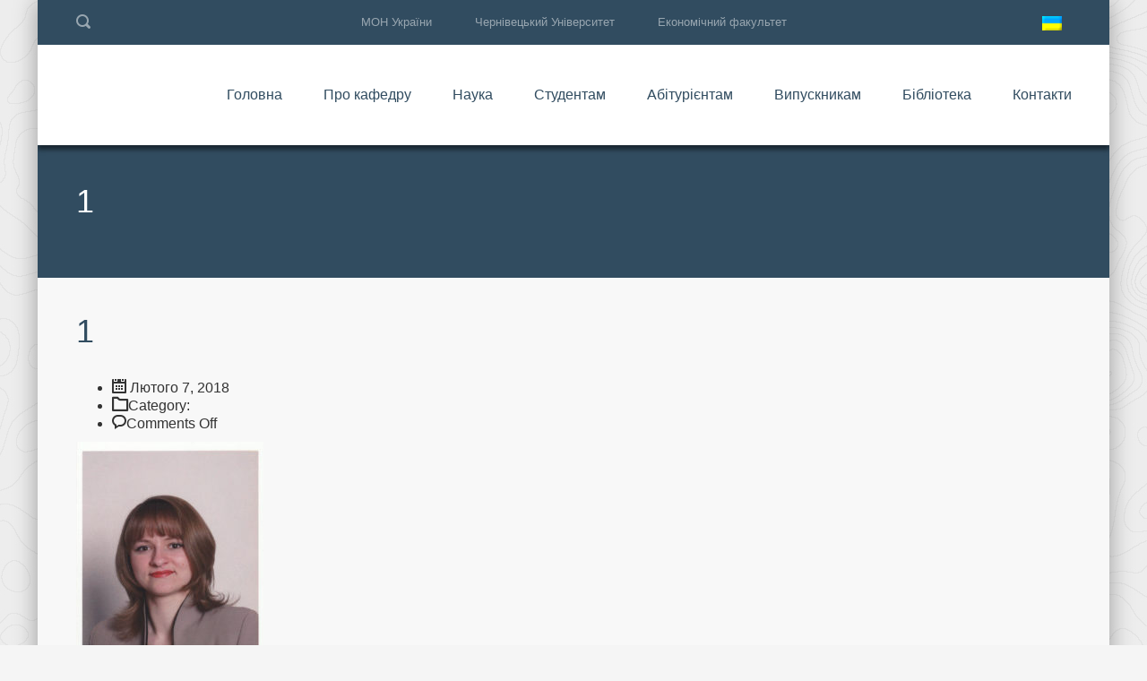

--- FILE ---
content_type: text/html; charset=UTF-8
request_url: https://emm.cv.ua/teachers/yaroshenko-olena-ivanivna/1-32/
body_size: 8653
content:
<!DOCTYPE html>
<html lang="uk-UA" class="no-js">
<head>
	<meta charset="UTF-8">
	<meta http-equiv="X-UA-Compatible" content="IE=edge">
	<meta name="viewport" content="width=device-width, initial-scale=1, user-scalable=0">
	<link rel="profile" href="http://gmpg.org/xfn/11">
	<link rel="pingback" href="https://emm.cv.ua/xmlrpc.php">
	<!-- Global site tag (gtag.js) - Google Analytics -->
<script async src="https://www.googletagmanager.com/gtag/js?id=UA-129892207-1"></script>
<script>
  window.dataLayer = window.dataLayer || [];
  function gtag(){dataLayer.push(arguments);}
  gtag('js', new Date());

  gtag('config', 'UA-129892207-1');
</script>
	

	<title>1</title>
<link rel="alternate" hreflang="uk" href="https://emm.cv.ua/teachers/yaroshenko-olena-ivanivna/1-32/" />
<link rel="alternate" hreflang="en" href="https://emm.cv.ua/en/1-32-2/" />
<link rel='dns-prefetch' href='//fonts.googleapis.com' />
<link rel='dns-prefetch' href='//s.w.org' />
<link rel="alternate" type="application/rss+xml" title=" &raquo; Feed" href="https://emm.cv.ua/feed/" />
<link rel="alternate" type="application/rss+xml" title=" &raquo; Comments Feed" href="https://emm.cv.ua/comments/feed/" />
		<script type="text/javascript">
			window._wpemojiSettings = {"baseUrl":"https:\/\/s.w.org\/images\/core\/emoji\/2.3\/72x72\/","ext":".png","svgUrl":"https:\/\/s.w.org\/images\/core\/emoji\/2.3\/svg\/","svgExt":".svg","source":{"concatemoji":"https:\/\/emm.cv.ua\/wp-includes\/js\/wp-emoji-release.min.js?ver=4.8.25"}};
			!function(t,a,e){var r,i,n,o=a.createElement("canvas"),l=o.getContext&&o.getContext("2d");function c(t){var e=a.createElement("script");e.src=t,e.defer=e.type="text/javascript",a.getElementsByTagName("head")[0].appendChild(e)}for(n=Array("flag","emoji4"),e.supports={everything:!0,everythingExceptFlag:!0},i=0;i<n.length;i++)e.supports[n[i]]=function(t){var e,a=String.fromCharCode;if(!l||!l.fillText)return!1;switch(l.clearRect(0,0,o.width,o.height),l.textBaseline="top",l.font="600 32px Arial",t){case"flag":return(l.fillText(a(55356,56826,55356,56819),0,0),e=o.toDataURL(),l.clearRect(0,0,o.width,o.height),l.fillText(a(55356,56826,8203,55356,56819),0,0),e===o.toDataURL())?!1:(l.clearRect(0,0,o.width,o.height),l.fillText(a(55356,57332,56128,56423,56128,56418,56128,56421,56128,56430,56128,56423,56128,56447),0,0),e=o.toDataURL(),l.clearRect(0,0,o.width,o.height),l.fillText(a(55356,57332,8203,56128,56423,8203,56128,56418,8203,56128,56421,8203,56128,56430,8203,56128,56423,8203,56128,56447),0,0),e!==o.toDataURL());case"emoji4":return l.fillText(a(55358,56794,8205,9794,65039),0,0),e=o.toDataURL(),l.clearRect(0,0,o.width,o.height),l.fillText(a(55358,56794,8203,9794,65039),0,0),e!==o.toDataURL()}return!1}(n[i]),e.supports.everything=e.supports.everything&&e.supports[n[i]],"flag"!==n[i]&&(e.supports.everythingExceptFlag=e.supports.everythingExceptFlag&&e.supports[n[i]]);e.supports.everythingExceptFlag=e.supports.everythingExceptFlag&&!e.supports.flag,e.DOMReady=!1,e.readyCallback=function(){e.DOMReady=!0},e.supports.everything||(r=function(){e.readyCallback()},a.addEventListener?(a.addEventListener("DOMContentLoaded",r,!1),t.addEventListener("load",r,!1)):(t.attachEvent("onload",r),a.attachEvent("onreadystatechange",function(){"complete"===a.readyState&&e.readyCallback()})),(r=e.source||{}).concatemoji?c(r.concatemoji):r.wpemoji&&r.twemoji&&(c(r.twemoji),c(r.wpemoji)))}(window,document,window._wpemojiSettings);
		</script>
		<style type="text/css">
img.wp-smiley,
img.emoji {
	display: inline !important;
	border: none !important;
	box-shadow: none !important;
	height: 1em !important;
	width: 1em !important;
	margin: 0 .07em !important;
	vertical-align: -0.1em !important;
	background: none !important;
	padding: 0 !important;
}
</style>
<link rel='stylesheet' id='beeteam_google_fonts-css'  href='//fonts.googleapis.com/css?family=Dosis%3A400%2C500%2C600%2C700%7CRoboto%3A400%2C700%2C900&#038;ver=3.0.0' type='text/css' media='all' />
<link rel='stylesheet' id='beeteam_front_fontawsome_css-css'  href='https://emm.cv.ua/wp-content/plugins/ultimate-layouts-vc/assets/front-end/fontawesome/css/font-awesome.min.css?ver=3.0.0' type='text/css' media='all' />
<link rel='stylesheet' id='beeteam_front_animate_css-css'  href='https://emm.cv.ua/wp-content/plugins/ultimate-layouts-vc/assets/front-end/animate.css?ver=3.0.0' type='text/css' media='all' />
<link rel='stylesheet' id='beeteam_front_slick_css-css'  href='https://emm.cv.ua/wp-content/plugins/ultimate-layouts-vc/assets/front-end/slick/slick.css?ver=3.0.0' type='text/css' media='all' />
<link rel='stylesheet' id='beeteam_front_loadawsome_css-css'  href='https://emm.cv.ua/wp-content/plugins/ultimate-layouts-vc/assets/front-end/loaders.css?ver=3.0.0' type='text/css' media='all' />
<link rel='stylesheet' id='beeteam_front_priority_css-css'  href='https://emm.cv.ua/wp-content/plugins/ultimate-layouts-vc/assets/front-end/priority-navigation/priority-nav-core.css?ver=3.0.0' type='text/css' media='all' />
<link rel='stylesheet' id='beeteam_front_hover_css-css'  href='https://emm.cv.ua/wp-content/plugins/ultimate-layouts-vc/assets/front-end/hover-css/hover.css?ver=3.0.0' type='text/css' media='all' />
<link rel='stylesheet' id='beeteam_front_pagination_css-css'  href='https://emm.cv.ua/wp-content/plugins/ultimate-layouts-vc/assets/front-end/pagination/pagination.css?ver=3.0.0' type='text/css' media='all' />
<link rel='stylesheet' id='beeteam_front_malihu_css-css'  href='https://emm.cv.ua/wp-content/plugins/ultimate-layouts-vc/assets/front-end/malihuscroll/jquery.mCustomScrollbar.min.css?ver=3.0.0' type='text/css' media='all' />
<link rel='stylesheet' id='contact-form-7-css'  href='https://emm.cv.ua/wp-content/plugins/contact-form-7/includes/css/styles.css?ver=4.9' type='text/css' media='all' />
<link rel='stylesheet' id='dedo-css-css'  href='https://emm.cv.ua/wp-content/plugins/delightful-downloads/assets/css/delightful-downloads.min.css?ver=1.6.6' type='text/css' media='all' />
<link rel='stylesheet' id='sb_instagram_styles-css'  href='https://emm.cv.ua/wp-content/plugins/instagram-feed/css/sb-instagram.min.css?ver=1.5' type='text/css' media='all' />
<link rel='stylesheet' id='rs-plugin-settings-css'  href='https://emm.cv.ua/wp-content/plugins/revslider/public/assets/css/settings.css?ver=5.4.1' type='text/css' media='all' />
<style id='rs-plugin-settings-inline-css' type='text/css'>
#rs-demo-id {}
</style>
<link rel='stylesheet' id='stm-fonts-css'  href='https://fonts.googleapis.com/css?family=Lato%3A400%2C100%2C100italic%2C300%2C300italic%2C400italic%2C700%2C700italic%2C900%2C900italic&#038;subset=latin%2Clatin-ext' type='text/css' media='all' />
<link rel='stylesheet' id='bootstrap-css'  href='https://emm.cv.ua/wp-content/themes/smarty/assets/css/bootstrap.min.css?ver=1768813034' type='text/css' media='all' />
<link rel='stylesheet' id='font-awesome-css'  href='https://emm.cv.ua/wp-content/themes/smarty/assets/fonts/font-awesome/css/font-awesome.min.css?ver=1768813034' type='text/css' media='all' />
<link rel='stylesheet' id='stm-icon-css'  href='https://emm.cv.ua/wp-content/themes/smarty/assets/fonts/stm-icon/style.css?ver=1768813034' type='text/css' media='all' />
<link rel='stylesheet' id='stm-select2-css'  href='https://emm.cv.ua/wp-content/themes/smarty/assets/js/vendor/select2/css/select2.min.css?ver=1768813034' type='text/css' media='all' />
<link rel='stylesheet' id='stm-skin-orange-css'  href='https://emm.cv.ua/wp-content/themes/smarty/assets/css/university/skin-orange.css?ver=1768813034' type='text/css' media='all' />
<link rel='stylesheet' id='stm-style-css'  href='https://emm.cv.ua/wp-content/themes/smarty/style.css?ver=1768813034' type='text/css' media='all' />
<link rel='stylesheet' id='ul_bete_front_css-css'  href='https://emm.cv.ua/wp-content/plugins/ultimate-layouts-vc/assets/front-end/core.css?ver=3.0.0' type='text/css' media='all' />
<script type='text/javascript' src='https://emm.cv.ua/wp-content/plugins/ultimate-layouts-vc/assets/front-end/lazysizes.js?ver=3.0.0'></script>
<script type='text/javascript' src='https://emm.cv.ua/wp-includes/js/jquery/jquery.js?ver=1.12.4'></script>
<script type='text/javascript' src='https://emm.cv.ua/wp-includes/js/jquery/jquery-migrate.min.js?ver=1.4.1'></script>
<script type='text/javascript' src='https://emm.cv.ua/wp-content/plugins/revslider/public/assets/js/jquery.themepunch.tools.min.js?ver=5.4.1'></script>
<script type='text/javascript' src='https://emm.cv.ua/wp-content/plugins/revslider/public/assets/js/jquery.themepunch.revolution.min.js?ver=5.4.1'></script>
<link rel='https://api.w.org/' href='https://emm.cv.ua/wp-json/' />
<link rel="EditURI" type="application/rsd+xml" title="RSD" href="https://emm.cv.ua/xmlrpc.php?rsd" />
<link rel="wlwmanifest" type="application/wlwmanifest+xml" href="https://emm.cv.ua/wp-includes/wlwmanifest.xml" /> 
<meta name="generator" content="WordPress 4.8.25" />
<link rel='shortlink' href='https://emm.cv.ua/?p=4271' />
<link rel="alternate" type="application/json+oembed" href="https://emm.cv.ua/wp-json/oembed/1.0/embed?url=https%3A%2F%2Femm.cv.ua%2Fteachers%2Fyaroshenko-olena-ivanivna%2F1-32%2F" />
<link rel="alternate" type="text/xml+oembed" href="https://emm.cv.ua/wp-json/oembed/1.0/embed?url=https%3A%2F%2Femm.cv.ua%2Fteachers%2Fyaroshenko-olena-ivanivna%2F1-32%2F&#038;format=xml" />
<meta name="generator" content="WPML ver:4.0.6 stt:1,55;" />
<!-- start Simple Custom CSS and JS -->
<style type="text/css">
.post_view_small_grid
{
overflow:auto;
}

</style>
<!-- end Simple Custom CSS and JS -->
<!-- start Simple Custom CSS and JS -->
<style type="text/css">
.stm_small_grid_three .post-categories
{
display:none;
}
.stm_small_grid_one .post-categories a {
  display:none;
}
.post_view_grid .post-categories {
 display:none;
} 
.post_view_grid .entry-meta {
  text-align:center;
}
.post_view_grid .entry-title{
 text-align:center;
}
.post_view_list .post-categories {
  display:none;
}</style>
<!-- end Simple Custom CSS and JS -->


<!-- Plugin: Open external links a new window. Plugin by Kristian Risager Larsen, http://kristianrisagerlarsen.dk . Download it at http://wordpress.org/extend/plugins/open-external-links-in-a-new-window/ -->
<script type="text/javascript">//<![CDATA[
	function external_links_in_new_windows_loop() {
		if (!document.links) {
			document.links = document.getElementsByTagName('a');
		}
		var change_link = false;
		var force = '';
		var ignore = 'https://www.youtube.com/';

		for (var t=0; t<document.links.length; t++) {
			var all_links = document.links[t];
			change_link = false;
			
			if(document.links[t].hasAttribute('onClick') == false) {
				// forced if the address starts with http (or also https), but does not link to the current domain
				if(all_links.href.search(/^http/) != -1 && all_links.href.search('emm.cv.ua') == -1) {
					// alert('Changeda '+all_links.href);
					change_link = true;
				}
					
				if(force != '' && all_links.href.search(force) != -1) {
					// forced
					// alert('force '+all_links.href);
					change_link = true;
				}
				
				if(ignore != '' && all_links.href.search(ignore) != -1) {
					// alert('ignore '+all_links.href);
					// ignored
					change_link = false;
				}

				if(change_link == true) {
					// alert('Changed '+all_links.href);
					document.links[t].setAttribute('onClick', 'javascript:window.open(\''+all_links.href+'\'); return false;');
					document.links[t].removeAttribute('target');
				}
			}
		}
	}
	
	// Load
	function external_links_in_new_windows_load(func)
	{	
		var oldonload = window.onload;
		if (typeof window.onload != 'function'){
			window.onload = func;
		} else {
			window.onload = function(){
				oldonload();
				func();
			}
		}
	}

	external_links_in_new_windows_load(external_links_in_new_windows_loop);
	//]]></script>

<script type="text/javascript">window.wp_data = {"ajax_url":"https:\/\/emm.cv.ua\/wp-admin\/admin-ajax.php","is_mobile":false};</script><meta name="generator" content="Powered by Visual Composer - drag and drop page builder for WordPress."/>
<!--[if lte IE 9]><link rel="stylesheet" type="text/css" href="https://emm.cv.ua/wp-content/plugins/js_composer/assets/css/vc_lte_ie9.min.css" media="screen"><![endif]--><meta name="generator" content="Powered by Slider Revolution 5.4.1 - responsive, Mobile-Friendly Slider Plugin for WordPress with comfortable drag and drop interface." />
<link rel="icon" href="https://emm.cv.ua/wp-content/uploads/2018/11/cropped-emm-2-32x32.jpg" sizes="32x32" />
<link rel="icon" href="https://emm.cv.ua/wp-content/uploads/2018/11/cropped-emm-2-192x192.jpg" sizes="192x192" />
<link rel="apple-touch-icon-precomposed" href="https://emm.cv.ua/wp-content/uploads/2018/11/cropped-emm-2-180x180.jpg" />
<meta name="msapplication-TileImage" content="https://emm.cv.ua/wp-content/uploads/2018/11/cropped-emm-2-270x270.jpg" />
<style type="text/css" title="dynamic-css" class="options-output">h3,.h3{font-size:1px;}</style>
<noscript><style type="text/css"> .wpb_animate_when_almost_visible { opacity: 1; }</style></noscript></head>
<body class="attachment attachment-template-default single single-attachment postid-4271 attachmentid-4271 attachment-jpeg site-layout_boxed site-bg_pattern_1 wpb-js-composer js-comp-ver-5.1 vc_responsive">
<div id="wrapper">

	

<div class="header-holder header-holder_view-style_1 ">

    

<div class="top-bar top-bar_view-style_1">
	<div class="container">
		<div class="top-bar__content">
			                <div class="top-bar__search">
                    <form role="search" method="get" id="searchform" class="stm-search-form" action="https://emm.cv.ua/" role="search">
    <input class="stm-search-form__field" type="search" value="" name="s" id="s" placeholder="Search..." required/>
    <button type="submit" class="stm-search-form__submit"><span class="stm-icon stm-icon-search"></span><span class="stm-search-form__submit-text">Search</span></button>
    </form>                </div>
			
                            <div class="top-bar__language">
                    
        <div id="top-bar-language" class="wpml-switcher-flag wpml-switcher_type_top-bar">
            <div class="wpml-switcher__languages">
                                                <span class="wpml-switcher__active"><img src="https://emm.cv.ua/wp-content/plugins/sitepress-multilingual-cms/res/flags/uk.png" class="iclflag" width="22" height="16" /> <i class="fa fa-angle-down" aria-hidden="true"></i></span>
                <ul class="wpml-switcher__list">
                                                                            
                                                                                                                    <li>
                                <a href="https://emm.cv.ua/en/1-32-2/">
                                    <span class="top-bar-language-table">
                                        <span class="top-bar-language-td"><img src="https://emm.cv.ua/wp-content/plugins/sitepress-multilingual-cms/res/flags/en.png" width="22" height="16" /></span>
                                        <span class="top-bar-language-td">English</span>
                                    </span>
                                </a>
                            </li>
                                                            </ul>
            </div>
        </div>

    
                </div>
            
            <div class="top-bar__nav stm-nav"><ul id="topbar-nav-menu" class="top-bar__nav-menu stm-nav__menu"><li id="menu-item-5" class="menu-item menu-item-type-custom menu-item-object-custom menu-item-5"><a href="http://mon.gov.ua/">МОН України</a></li>
<li id="menu-item-6" class="menu-item menu-item-type-custom menu-item-object-custom menu-item-6"><a href="http://chnu.edu.ua/">Чернівецький Університет</a></li>
<li id="menu-item-7" class="menu-item menu-item-type-custom menu-item-object-custom menu-item-7"><a href="http://econom.chnu.edu.ua">Економічний факультет</a></li>
</ul></div>
            		</div><!-- / top-bar__content -->
	</div><!-- / container -->
</div><!-- / top-bar -->
<header id="masthead" class="header header_view-style_1">
    <div class="container">
        <div class="header__content">
            <!-- Logo -->
            <div class="logo-box-white">
                                    <a href="https://emm.cv.ua/" class="logo_type_text" title="">
                        <span class="logo__inner">
                            <span class="logo__title"></span>
                            <span class="logo__description"></span>
                        </span>
                    </a>
                            </div>

            <div class="logo-box-blue">
                                    <a href="https://emm.cv.ua/" class="logo logo_type_text" title="">
                        <span class="logo__inner">
                            <span class="logo__title"></span>
                            <span class="logo__description"></span>
                        </span>
                    </a>
                            </div>

            <div class="stm-nav stm-nav_type_header"><ul id="header-nav-menu" class="stm-nav__menu stm-nav__menu_type_header"><li id="menu-item-2504" class="menu-item menu-item-type-custom menu-item-object-custom menu-item-home menu-item-2504"><a href="http://emm.cv.ua">Головна</a></li>
<li id="menu-item-4470" class="menu-item menu-item-type-custom menu-item-object-custom menu-item-has-children menu-item-4470"><a href="http://emm.cv.ua/history/">Про кафедру</a>
<ul  class="sub-menu">
	<li id="menu-item-2509" class="menu-item menu-item-type-post_type menu-item-object-page menu-item-2509"><a href="https://emm.cv.ua/about/our-teachers/">Колектив кафедри</a></li>
	<li id="menu-item-2332" class="menu-item menu-item-type-post_type menu-item-object-page menu-item-2332"><a href="https://emm.cv.ua/history/">Основні віхи розвитку кафедри</a></li>
	<li id="menu-item-2507" class="menu-item menu-item-type-post_type menu-item-object-page menu-item-2507"><a href="https://emm.cv.ua/fahivets-z-ekonomichnoyi-kibernetiki/">Фахівець з &#8220;Економічної кібернетики&#8221;</a></li>
	<li id="menu-item-2633" class="menu-item menu-item-type-post_type menu-item-object-page menu-item-has-children menu-item-2633"><a href="https://emm.cv.ua/konferentsiyi-2/">Конференції</a>
	<ul  class="sub-menu">
		<li id="menu-item-2636" class="menu-item menu-item-type-post_type menu-item-object-page menu-item-2636"><a href="https://emm.cv.ua/konferentsiyi-2/kafedralni-konferentsiyi/">Кафедральні конференції</a></li>
		<li id="menu-item-2635" class="menu-item menu-item-type-post_type menu-item-object-page menu-item-2635"><a href="https://emm.cv.ua/konferentsiyi-2/mizhnarodni-konferentsiyi/">Міжнародні конференції</a></li>
		<li id="menu-item-2634" class="menu-item menu-item-type-post_type menu-item-object-page menu-item-2634"><a href="https://emm.cv.ua/konferentsiyi-2/proekti-ta-stazhuvannya/">Проєкти та стажування</a></li>
	</ul>
</li>
	<li id="menu-item-2652" class="menu-item menu-item-type-post_type menu-item-object-page menu-item-has-children menu-item-2652"><a href="https://emm.cv.ua/storinki-nashoyi-istoriyi/">Сторінки нашої історії</a>
	<ul  class="sub-menu">
		<li id="menu-item-2654" class="menu-item menu-item-type-post_type menu-item-object-page menu-item-2654"><a href="https://emm.cv.ua/storinki-nashoyi-istoriyi/kafedralni-posvyati/">Кафедральні посвяти</a></li>
		<li id="menu-item-2653" class="menu-item menu-item-type-post_type menu-item-object-page menu-item-2653"><a href="https://emm.cv.ua/storinki-nashoyi-istoriyi/vipuski/">Випуски</a></li>
	</ul>
</li>
</ul>
</li>
<li id="menu-item-4132" class="menu-item menu-item-type-custom menu-item-object-custom menu-item-has-children menu-item-4132"><a href="http://emm.cv.ua/nauka/sfera-naukovih-interesiv/">Наука</a>
<ul  class="sub-menu">
	<li id="menu-item-3916" class="menu-item menu-item-type-post_type menu-item-object-page menu-item-3916"><a href="https://emm.cv.ua/nauka/sfera-naukovih-interesiv/">Сфера наукових інтересів</a></li>
	<li id="menu-item-3914" class="menu-item menu-item-type-post_type menu-item-object-page menu-item-3914"><a href="https://emm.cv.ua/nauka/kafedralna-tema/">Кафедральна тема</a></li>
	<li id="menu-item-3913" class="menu-item menu-item-type-post_type menu-item-object-page menu-item-3913"><a href="https://emm.cv.ua/nauka/zahishheni-disertatsiyi/">Захищені дисертації</a></li>
	<li id="menu-item-4067" class="menu-item menu-item-type-post_type menu-item-object-page menu-item-has-children menu-item-4067"><a href="https://emm.cv.ua/konferentsiyi-2/">Конференції</a>
	<ul  class="sub-menu">
		<li id="menu-item-9402" class="menu-item menu-item-type-post_type menu-item-object-page menu-item-9402"><a href="https://emm.cv.ua/konferentsiyi-2/kafedralni-konferentsiyi/matematychni-metody-modeli-ta-informatsijni-tehnologiyi-v-ekonomitsi-2023/">МММІТ в економіці 2023</a></li>
		<li id="menu-item-4068" class="menu-item menu-item-type-post_type menu-item-object-page menu-item-4068"><a href="https://emm.cv.ua/konferentsiyi-2/kafedralni-konferentsiyi/">Кафедральні конференції</a></li>
		<li id="menu-item-4069" class="menu-item menu-item-type-post_type menu-item-object-page menu-item-4069"><a href="https://emm.cv.ua/konferentsiyi-2/mizhnarodni-konferentsiyi/">Міжнародні конференції</a></li>
		<li id="menu-item-4070" class="menu-item menu-item-type-post_type menu-item-object-page menu-item-4070"><a href="https://emm.cv.ua/konferentsiyi-2/proekti-ta-stazhuvannya/">Проєкти та стажування</a></li>
	</ul>
</li>
	<li id="menu-item-3912" class="menu-item menu-item-type-post_type menu-item-object-page menu-item-3912"><a href="https://emm.cv.ua/nauka/zovnishni-zv-yazki/">Зовнішні зв&#8217;язки</a></li>
	<li id="menu-item-3910" class="menu-item menu-item-type-post_type menu-item-object-page menu-item-has-children menu-item-3910"><a href="https://emm.cv.ua/nauka/studentska-nauka/">Студентська наука</a>
	<ul  class="sub-menu">
		<li id="menu-item-10347" class="menu-item menu-item-type-post_type menu-item-object-page menu-item-10347"><a href="https://emm.cv.ua/nauka/studentska-nauka/students-science-community/">Науковий гурток «ІТ та М в економіці»</a></li>
		<li id="menu-item-10357" class="menu-item menu-item-type-post_type menu-item-object-page menu-item-10357"><a href="https://emm.cv.ua/nauka/studentska-nauka/conferences-round-tables/">Конференції, круглі столи</a></li>
		<li id="menu-item-10358" class="menu-item menu-item-type-post_type menu-item-object-page menu-item-10358"><a href="https://emm.cv.ua/nauka/studentska-nauka/olimpiads/">Олімпіади</a></li>
		<li id="menu-item-10567" class="menu-item menu-item-type-post_type menu-item-object-page menu-item-10567"><a href="https://emm.cv.ua/nauka/studentska-nauka/students-science-community-projects/">Проєкти</a></li>
	</ul>
</li>
</ul>
</li>
<li id="menu-item-4469" class="menu-item menu-item-type-custom menu-item-object-custom menu-item-has-children menu-item-4469"><a href="http://emm.cv.ua/navchalni-plany/">Студентам</a>
<ul  class="sub-menu">
	<li id="menu-item-5981" class="menu-item menu-item-type-post_type menu-item-object-page menu-item-5981"><a href="https://emm.cv.ua/elective-courses/">Дисципліни вибору</a></li>
	<li id="menu-item-4436" class="menu-item menu-item-type-post_type menu-item-object-page menu-item-has-children menu-item-4436"><a href="https://emm.cv.ua/navchalni-plany/">Навчальні плани</a>
	<ul  class="sub-menu">
		<li id="menu-item-4438" class="menu-item menu-item-type-post_type menu-item-object-page menu-item-4438"><a href="https://emm.cv.ua/navchalni-plany/study-plan-bachelor/">Навчальний план Бакалавра</a></li>
		<li id="menu-item-4437" class="menu-item menu-item-type-post_type menu-item-object-page menu-item-4437"><a href="https://emm.cv.ua/navchalni-plany/navchalnyj-plan-magistr/">Навчальний план Магістра</a></li>
	</ul>
</li>
	<li id="menu-item-5806" class="menu-item menu-item-type-post_type menu-item-object-page menu-item-5806"><a href="https://emm.cv.ua/osvitni-programy/">Освітні програми</a></li>
	<li id="menu-item-2334" class="menu-item menu-item-type-post_type menu-item-object-page menu-item-2334"><a href="https://emm.cv.ua/academics/courses/">Навчальні дисципліни</a></li>
	<li id="menu-item-4474" class="menu-item menu-item-type-post_type menu-item-object-page menu-item-4474"><a href="https://emm.cv.ua/grafik_osvitnoho_protsesy_ta_rozklad_zanyat/">Графік освітнього процесу та розклад занять</a></li>
	<li id="menu-item-4662" class="menu-item menu-item-type-post_type menu-item-object-page menu-item-4662"><a href="https://emm.cv.ua/kerivnyky-naukovyh-robit/">Керівники наукових робіт</a></li>
	<li id="menu-item-2599" class="menu-item menu-item-type-post_type menu-item-object-page menu-item-has-children menu-item-2599"><a href="https://emm.cv.ua/vazhliva-informatsiya/">Важлива інформація</a>
	<ul  class="sub-menu">
		<li id="menu-item-4664" class="menu-item menu-item-type-post_type menu-item-object-page menu-item-4664"><a href="https://emm.cv.ua/grafik_konsultatsij_ta_induvidyalnux_zanjat/">Графіки консультацій та індивідуальних занять</a></li>
		<li id="menu-item-4663" class="menu-item menu-item-type-post_type menu-item-object-page menu-item-4663"><a href="https://emm.cv.ua/informatsijni-godyny-kuratoriv/">Інформаційні години кураторів</a></li>
		<li id="menu-item-2601" class="menu-item menu-item-type-post_type menu-item-object-page menu-item-2601"><a href="https://emm.cv.ua/vazhliva-informatsiya/sistema-ects/">Система ECTS</a></li>
		<li id="menu-item-2602" class="menu-item menu-item-type-post_type menu-item-object-page menu-item-2602"><a href="https://emm.cv.ua/vazhliva-informatsiya/vse-pro-bolonskij-protses/">Все про Болонський процес</a></li>
		<li id="menu-item-7333" class="menu-item menu-item-type-post_type menu-item-object-page menu-item-7333"><a href="https://emm.cv.ua/golovna/akademichna-dobrochesnist/">Академічна доброчесність</a></li>
	</ul>
</li>
	<li id="menu-item-11456" class="menu-item menu-item-type-post_type menu-item-object-page menu-item-has-children menu-item-11456"><a href="https://emm.cv.ua/praktyka/">Практика</a>
	<ul  class="sub-menu">
		<li id="menu-item-11460" class="menu-item menu-item-type-post_type menu-item-object-page menu-item-11460"><a href="https://emm.cv.ua/praktyka/programa-praktyky-ta-zagalna-informatsiya/">Програма практики та загальна інформація</a></li>
		<li id="menu-item-11458" class="menu-item menu-item-type-post_type menu-item-object-page menu-item-11458"><a href="https://emm.cv.ua/praktyka/dogovory-ta-pasporty-baz-praktyky/">Договори та паспорти баз практики</a></li>
		<li id="menu-item-11459" class="menu-item menu-item-type-post_type menu-item-object-page menu-item-11459"><a href="https://emm.cv.ua/praktyka/nakazy-ta-zvity/">Накази та звіти</a></li>
		<li id="menu-item-11457" class="menu-item menu-item-type-post_type menu-item-object-page menu-item-11457"><a href="https://emm.cv.ua/praktyka/zvorotnij-zv-yazok/">Зворотній зв&#8217;язок</a></li>
	</ul>
</li>
	<li id="menu-item-6138" class="menu-item menu-item-type-post_type menu-item-object-page menu-item-6138"><a href="https://emm.cv.ua/atestatsiya-bakalavriv-2022/">Атестація бакалаврів 2022</a></li>
	<li id="menu-item-7833" class="menu-item menu-item-type-post_type menu-item-object-page menu-item-7833"><a href="https://emm.cv.ua/anketuvannya/">Анкетування</a></li>
	<li id="menu-item-7858" class="menu-item menu-item-type-post_type menu-item-object-page menu-item-7858"><a href="https://emm.cv.ua/skrynka-doviry/">Скринька довіри</a></li>
</ul>
</li>
<li id="menu-item-3995" class="menu-item menu-item-type-custom menu-item-object-custom menu-item-has-children menu-item-3995"><a href="http://emm.cv.ua/vstup-na-navchannya-za-opp-bakalavra-1-kurs/">Абітурієнтам</a>
<ul  class="sub-menu">
	<li id="menu-item-4153" class="menu-item menu-item-type-post_type menu-item-object-post menu-item-4153"><a href="https://emm.cv.ua/vstup-na-navchannya-za-opp-bakalavra-1-kurs/">Вступ на навчання за ОПП Бакалавра (1 курс)</a></li>
	<li id="menu-item-4152" class="menu-item menu-item-type-post_type menu-item-object-post menu-item-4152"><a href="https://emm.cv.ua/vstup-na-navchannya-za-opp-bakalavra-3-kurs/">Вступ на навчання  за ОПП Бакалавра (2 і 3 курси)</a></li>
	<li id="menu-item-4151" class="menu-item menu-item-type-post_type menu-item-object-post menu-item-4151"><a href="https://emm.cv.ua/vstup-na-navchannya-za-opp-magistra/">Вступ на навчання за ОПП Магістра</a></li>
	<li id="menu-item-4150" class="menu-item menu-item-type-post_type menu-item-object-post menu-item-4150"><a href="https://emm.cv.ua/pidgotovka-do-vstupu/">Підготовка до вступу</a></li>
	<li id="menu-item-4149" class="menu-item menu-item-type-post_type menu-item-object-post menu-item-4149"><a href="https://emm.cv.ua/poselennya-do-gurtozhitku/">Поселення до гуртожитку</a></li>
	<li id="menu-item-6874" class="menu-item menu-item-type-post_type menu-item-object-page menu-item-6874"><a href="https://emm.cv.ua/sfery-profesijnoyi-diyalnosti-vypusknykiv/">Сфери професійної діяльності випускників</a></li>
</ul>
</li>
<li id="menu-item-7848" class="menu-item menu-item-type-post_type menu-item-object-page menu-item-7848"><a href="https://emm.cv.ua/vypusknykam/">Випускникам</a></li>
<li id="menu-item-2373" class="menu-item menu-item-type-post_type menu-item-object-page menu-item-has-children menu-item-2373"><a href="https://emm.cv.ua/biblioteka/">Бібліотека</a>
<ul  class="sub-menu">
	<li id="menu-item-3667" class="menu-item menu-item-type-post_type menu-item-object-page menu-item-3667"><a href="https://emm.cv.ua/biblioteka/books/">Монографії, підручники, навчальні посібники</a></li>
	<li id="menu-item-2374" class="menu-item menu-item-type-post_type menu-item-object-page menu-item-2374"><a href="https://emm.cv.ua/biblioteka/metodichni-vkazivki/">Методичні вказівки</a></li>
	<li id="menu-item-2379" class="menu-item menu-item-type-post_type menu-item-object-page menu-item-2379"><a href="https://emm.cv.ua/biblioteka/materiali-konferentsij/">Матеріали конференцій</a></li>
</ul>
</li>
<li id="menu-item-2321" class="menu-item menu-item-type-post_type menu-item-object-page menu-item-2321"><a href="https://emm.cv.ua/contact-us/">Контакти</a></li>
</ul></div>        </div><!-- /header__content -->
    </div><!-- /container -->
</header><!-- /header -->

<!-- Mobile - Top Bar -->
<div class="top-bar-mobile">
            <div class="top-bar-mobile__search">
            <form role="search" method="get" id="searchform" class="stm-search-form" action="https://emm.cv.ua/" role="search">
    <input class="stm-search-form__field" type="search" value="" name="s" id="s" placeholder="Search..." required/>
    <button type="submit" class="stm-search-form__submit"><span class="stm-icon stm-icon-search"></span><span class="stm-search-form__submit-text">Search</span></button>
    </form>        </div>
    
            <div class="top-bar-mobile__language">
            
        <div id="top-bar-language" class="wpml-switcher-flag wpml-switcher_type_top-bar">
            <div class="wpml-switcher__languages">
                                                <span class="wpml-switcher__active"><img src="https://emm.cv.ua/wp-content/plugins/sitepress-multilingual-cms/res/flags/uk.png" class="iclflag" width="22" height="16" /> <i class="fa fa-angle-down" aria-hidden="true"></i></span>
                <ul class="wpml-switcher__list">
                                                                            
                                                                                                                    <li>
                                <a href="https://emm.cv.ua/en/1-32-2/">
                                    <span class="top-bar-language-table">
                                        <span class="top-bar-language-td"><img src="https://emm.cv.ua/wp-content/plugins/sitepress-multilingual-cms/res/flags/en.png" width="22" height="16" /></span>
                                        <span class="top-bar-language-td">English</span>
                                    </span>
                                </a>
                            </li>
                                                            </ul>
            </div>
        </div>

    
        </div>
    </div><!-- /top-bar-mobile -->

<!-- Mobile - Header -->
<div class="header-mobile">
    <div class="header-mobile__logo">
                    <a href="https://emm.cv.ua/" class="logo_type_text" title="">
                <span class="logo__inner">
                    <span class="logo__title"></span>
                    <span class="logo__description"></span>
                </span>
            </a>
                <div class="header-mobile__nav-control">
            <span class="header-mobile__control-line"></span>
        </div>
    </div><!-- /header-mobile__logo -->

    <div class="stm-nav stm-nav_type_mobile-header"><ul id="header-mobile-nav-menu" class="stm-nav__menu stm-nav__menu_type_mobile-header"><li class="menu-item menu-item-type-custom menu-item-object-custom menu-item-home menu-item-2504"><a href="http://emm.cv.ua">Головна</a></li>
<li class="menu-item menu-item-type-custom menu-item-object-custom menu-item-has-children menu-item-4470"><a href="http://emm.cv.ua/history/">Про кафедру</a>
<ul  class="sub-menu">
	<li class="menu-item menu-item-type-post_type menu-item-object-page menu-item-2509"><a href="https://emm.cv.ua/about/our-teachers/">Колектив кафедри</a></li>
	<li class="menu-item menu-item-type-post_type menu-item-object-page menu-item-2332"><a href="https://emm.cv.ua/history/">Основні віхи розвитку кафедри</a></li>
	<li class="menu-item menu-item-type-post_type menu-item-object-page menu-item-2507"><a href="https://emm.cv.ua/fahivets-z-ekonomichnoyi-kibernetiki/">Фахівець з &#8220;Економічної кібернетики&#8221;</a></li>
	<li class="menu-item menu-item-type-post_type menu-item-object-page menu-item-has-children menu-item-2633"><a href="https://emm.cv.ua/konferentsiyi-2/">Конференції</a>
	<ul  class="sub-menu">
		<li class="menu-item menu-item-type-post_type menu-item-object-page menu-item-2636"><a href="https://emm.cv.ua/konferentsiyi-2/kafedralni-konferentsiyi/">Кафедральні конференції</a></li>
		<li class="menu-item menu-item-type-post_type menu-item-object-page menu-item-2635"><a href="https://emm.cv.ua/konferentsiyi-2/mizhnarodni-konferentsiyi/">Міжнародні конференції</a></li>
		<li class="menu-item menu-item-type-post_type menu-item-object-page menu-item-2634"><a href="https://emm.cv.ua/konferentsiyi-2/proekti-ta-stazhuvannya/">Проєкти та стажування</a></li>
	</ul>
</li>
	<li class="menu-item menu-item-type-post_type menu-item-object-page menu-item-has-children menu-item-2652"><a href="https://emm.cv.ua/storinki-nashoyi-istoriyi/">Сторінки нашої історії</a>
	<ul  class="sub-menu">
		<li class="menu-item menu-item-type-post_type menu-item-object-page menu-item-2654"><a href="https://emm.cv.ua/storinki-nashoyi-istoriyi/kafedralni-posvyati/">Кафедральні посвяти</a></li>
		<li class="menu-item menu-item-type-post_type menu-item-object-page menu-item-2653"><a href="https://emm.cv.ua/storinki-nashoyi-istoriyi/vipuski/">Випуски</a></li>
	</ul>
</li>
</ul>
</li>
<li class="menu-item menu-item-type-custom menu-item-object-custom menu-item-has-children menu-item-4132"><a href="http://emm.cv.ua/nauka/sfera-naukovih-interesiv/">Наука</a>
<ul  class="sub-menu">
	<li class="menu-item menu-item-type-post_type menu-item-object-page menu-item-3916"><a href="https://emm.cv.ua/nauka/sfera-naukovih-interesiv/">Сфера наукових інтересів</a></li>
	<li class="menu-item menu-item-type-post_type menu-item-object-page menu-item-3914"><a href="https://emm.cv.ua/nauka/kafedralna-tema/">Кафедральна тема</a></li>
	<li class="menu-item menu-item-type-post_type menu-item-object-page menu-item-3913"><a href="https://emm.cv.ua/nauka/zahishheni-disertatsiyi/">Захищені дисертації</a></li>
	<li class="menu-item menu-item-type-post_type menu-item-object-page menu-item-has-children menu-item-4067"><a href="https://emm.cv.ua/konferentsiyi-2/">Конференції</a>
	<ul  class="sub-menu">
		<li class="menu-item menu-item-type-post_type menu-item-object-page menu-item-9402"><a href="https://emm.cv.ua/konferentsiyi-2/kafedralni-konferentsiyi/matematychni-metody-modeli-ta-informatsijni-tehnologiyi-v-ekonomitsi-2023/">МММІТ в економіці 2023</a></li>
		<li class="menu-item menu-item-type-post_type menu-item-object-page menu-item-4068"><a href="https://emm.cv.ua/konferentsiyi-2/kafedralni-konferentsiyi/">Кафедральні конференції</a></li>
		<li class="menu-item menu-item-type-post_type menu-item-object-page menu-item-4069"><a href="https://emm.cv.ua/konferentsiyi-2/mizhnarodni-konferentsiyi/">Міжнародні конференції</a></li>
		<li class="menu-item menu-item-type-post_type menu-item-object-page menu-item-4070"><a href="https://emm.cv.ua/konferentsiyi-2/proekti-ta-stazhuvannya/">Проєкти та стажування</a></li>
	</ul>
</li>
	<li class="menu-item menu-item-type-post_type menu-item-object-page menu-item-3912"><a href="https://emm.cv.ua/nauka/zovnishni-zv-yazki/">Зовнішні зв&#8217;язки</a></li>
	<li class="menu-item menu-item-type-post_type menu-item-object-page menu-item-has-children menu-item-3910"><a href="https://emm.cv.ua/nauka/studentska-nauka/">Студентська наука</a>
	<ul  class="sub-menu">
		<li class="menu-item menu-item-type-post_type menu-item-object-page menu-item-10347"><a href="https://emm.cv.ua/nauka/studentska-nauka/students-science-community/">Науковий гурток «ІТ та М в економіці»</a></li>
		<li class="menu-item menu-item-type-post_type menu-item-object-page menu-item-10357"><a href="https://emm.cv.ua/nauka/studentska-nauka/conferences-round-tables/">Конференції, круглі столи</a></li>
		<li class="menu-item menu-item-type-post_type menu-item-object-page menu-item-10358"><a href="https://emm.cv.ua/nauka/studentska-nauka/olimpiads/">Олімпіади</a></li>
		<li class="menu-item menu-item-type-post_type menu-item-object-page menu-item-10567"><a href="https://emm.cv.ua/nauka/studentska-nauka/students-science-community-projects/">Проєкти</a></li>
	</ul>
</li>
</ul>
</li>
<li class="menu-item menu-item-type-custom menu-item-object-custom menu-item-has-children menu-item-4469"><a href="http://emm.cv.ua/navchalni-plany/">Студентам</a>
<ul  class="sub-menu">
	<li class="menu-item menu-item-type-post_type menu-item-object-page menu-item-5981"><a href="https://emm.cv.ua/elective-courses/">Дисципліни вибору</a></li>
	<li class="menu-item menu-item-type-post_type menu-item-object-page menu-item-has-children menu-item-4436"><a href="https://emm.cv.ua/navchalni-plany/">Навчальні плани</a>
	<ul  class="sub-menu">
		<li class="menu-item menu-item-type-post_type menu-item-object-page menu-item-4438"><a href="https://emm.cv.ua/navchalni-plany/study-plan-bachelor/">Навчальний план Бакалавра</a></li>
		<li class="menu-item menu-item-type-post_type menu-item-object-page menu-item-4437"><a href="https://emm.cv.ua/navchalni-plany/navchalnyj-plan-magistr/">Навчальний план Магістра</a></li>
	</ul>
</li>
	<li class="menu-item menu-item-type-post_type menu-item-object-page menu-item-5806"><a href="https://emm.cv.ua/osvitni-programy/">Освітні програми</a></li>
	<li class="menu-item menu-item-type-post_type menu-item-object-page menu-item-2334"><a href="https://emm.cv.ua/academics/courses/">Навчальні дисципліни</a></li>
	<li class="menu-item menu-item-type-post_type menu-item-object-page menu-item-4474"><a href="https://emm.cv.ua/grafik_osvitnoho_protsesy_ta_rozklad_zanyat/">Графік освітнього процесу та розклад занять</a></li>
	<li class="menu-item menu-item-type-post_type menu-item-object-page menu-item-4662"><a href="https://emm.cv.ua/kerivnyky-naukovyh-robit/">Керівники наукових робіт</a></li>
	<li class="menu-item menu-item-type-post_type menu-item-object-page menu-item-has-children menu-item-2599"><a href="https://emm.cv.ua/vazhliva-informatsiya/">Важлива інформація</a>
	<ul  class="sub-menu">
		<li class="menu-item menu-item-type-post_type menu-item-object-page menu-item-4664"><a href="https://emm.cv.ua/grafik_konsultatsij_ta_induvidyalnux_zanjat/">Графіки консультацій та індивідуальних занять</a></li>
		<li class="menu-item menu-item-type-post_type menu-item-object-page menu-item-4663"><a href="https://emm.cv.ua/informatsijni-godyny-kuratoriv/">Інформаційні години кураторів</a></li>
		<li class="menu-item menu-item-type-post_type menu-item-object-page menu-item-2601"><a href="https://emm.cv.ua/vazhliva-informatsiya/sistema-ects/">Система ECTS</a></li>
		<li class="menu-item menu-item-type-post_type menu-item-object-page menu-item-2602"><a href="https://emm.cv.ua/vazhliva-informatsiya/vse-pro-bolonskij-protses/">Все про Болонський процес</a></li>
		<li class="menu-item menu-item-type-post_type menu-item-object-page menu-item-7333"><a href="https://emm.cv.ua/golovna/akademichna-dobrochesnist/">Академічна доброчесність</a></li>
	</ul>
</li>
	<li class="menu-item menu-item-type-post_type menu-item-object-page menu-item-has-children menu-item-11456"><a href="https://emm.cv.ua/praktyka/">Практика</a>
	<ul  class="sub-menu">
		<li class="menu-item menu-item-type-post_type menu-item-object-page menu-item-11460"><a href="https://emm.cv.ua/praktyka/programa-praktyky-ta-zagalna-informatsiya/">Програма практики та загальна інформація</a></li>
		<li class="menu-item menu-item-type-post_type menu-item-object-page menu-item-11458"><a href="https://emm.cv.ua/praktyka/dogovory-ta-pasporty-baz-praktyky/">Договори та паспорти баз практики</a></li>
		<li class="menu-item menu-item-type-post_type menu-item-object-page menu-item-11459"><a href="https://emm.cv.ua/praktyka/nakazy-ta-zvity/">Накази та звіти</a></li>
		<li class="menu-item menu-item-type-post_type menu-item-object-page menu-item-11457"><a href="https://emm.cv.ua/praktyka/zvorotnij-zv-yazok/">Зворотній зв&#8217;язок</a></li>
	</ul>
</li>
	<li class="menu-item menu-item-type-post_type menu-item-object-page menu-item-6138"><a href="https://emm.cv.ua/atestatsiya-bakalavriv-2022/">Атестація бакалаврів 2022</a></li>
	<li class="menu-item menu-item-type-post_type menu-item-object-page menu-item-7833"><a href="https://emm.cv.ua/anketuvannya/">Анкетування</a></li>
	<li class="menu-item menu-item-type-post_type menu-item-object-page menu-item-7858"><a href="https://emm.cv.ua/skrynka-doviry/">Скринька довіри</a></li>
</ul>
</li>
<li class="menu-item menu-item-type-custom menu-item-object-custom menu-item-has-children menu-item-3995"><a href="http://emm.cv.ua/vstup-na-navchannya-za-opp-bakalavra-1-kurs/">Абітурієнтам</a>
<ul  class="sub-menu">
	<li class="menu-item menu-item-type-post_type menu-item-object-post menu-item-4153"><a href="https://emm.cv.ua/vstup-na-navchannya-za-opp-bakalavra-1-kurs/">Вступ на навчання за ОПП Бакалавра (1 курс)</a></li>
	<li class="menu-item menu-item-type-post_type menu-item-object-post menu-item-4152"><a href="https://emm.cv.ua/vstup-na-navchannya-za-opp-bakalavra-3-kurs/">Вступ на навчання  за ОПП Бакалавра (2 і 3 курси)</a></li>
	<li class="menu-item menu-item-type-post_type menu-item-object-post menu-item-4151"><a href="https://emm.cv.ua/vstup-na-navchannya-za-opp-magistra/">Вступ на навчання за ОПП Магістра</a></li>
	<li class="menu-item menu-item-type-post_type menu-item-object-post menu-item-4150"><a href="https://emm.cv.ua/pidgotovka-do-vstupu/">Підготовка до вступу</a></li>
	<li class="menu-item menu-item-type-post_type menu-item-object-post menu-item-4149"><a href="https://emm.cv.ua/poselennya-do-gurtozhitku/">Поселення до гуртожитку</a></li>
	<li class="menu-item menu-item-type-post_type menu-item-object-page menu-item-6874"><a href="https://emm.cv.ua/sfery-profesijnoyi-diyalnosti-vypusknykiv/">Сфери професійної діяльності випускників</a></li>
</ul>
</li>
<li class="menu-item menu-item-type-post_type menu-item-object-page menu-item-7848"><a href="https://emm.cv.ua/vypusknykam/">Випускникам</a></li>
<li class="menu-item menu-item-type-post_type menu-item-object-page menu-item-has-children menu-item-2373"><a href="https://emm.cv.ua/biblioteka/">Бібліотека</a>
<ul  class="sub-menu">
	<li class="menu-item menu-item-type-post_type menu-item-object-page menu-item-3667"><a href="https://emm.cv.ua/biblioteka/books/">Монографії, підручники, навчальні посібники</a></li>
	<li class="menu-item menu-item-type-post_type menu-item-object-page menu-item-2374"><a href="https://emm.cv.ua/biblioteka/metodichni-vkazivki/">Методичні вказівки</a></li>
	<li class="menu-item menu-item-type-post_type menu-item-object-page menu-item-2379"><a href="https://emm.cv.ua/biblioteka/materiali-konferentsij/">Матеріали конференцій</a></li>
</ul>
</li>
<li class="menu-item menu-item-type-post_type menu-item-object-page menu-item-2321"><a href="https://emm.cv.ua/contact-us/">Контакти</a></li>
</ul></div></div><!-- /header-mobile -->
            <script>
            (function($) {
                "use strict";

                $(document).ready(function() {
                    $("#masthead").affix({
                        offset: {top: $(".header-holder").outerHeight(true)}
                    });
                });

            })(jQuery);
        </script>
    
</div><!-- /.header-holder -->		

	
	<div class="stm-page-head stm-page-head_size_small stm-page-head_color_white" >

		<div class="container">
			<div class="stm-page-head__content">
                
                    
                									<h1 class="stm-page-head__title " >1</h1>
				
				<div class="stm-page-head__separator">
					<div class="stm-page-head__separator-line"></div>
				</div>

							</div>
					</div>

			</div>

    
	<div class="content">
		<div class="container">
							<main class="main">
                    <article id="post-4271" class="post-4271 attachment type-attachment status-inherit hentry">
			<header class="entry-header">
			<div class="entry-header__heading">
				<h2 class="entry-title">1</h2>
				<ul class="entry-meta">
                    <li>
                        <span class="stm-icon stm-icon-calendar"></span>  Лютого 7, 2018                    </li>
					                    <li><span class="stm-icon stm-icon-folder"></span>Category: <span class="cat-links"></span></li>
					<li class="stm_posts_comment__link"><span class="stm-icon stm-icon-chat"></span><span>Comments Off<span class="screen-reader-text"> on 1</span></span></li>
				</ul>
			</div>
		</header>
		<div class="entry-content">
			<p class="attachment"><a href='https://emm.cv.ua/wp-content/uploads/2017/11/1-40.jpg'><img width="209" height="300" src="https://emm.cv.ua/wp-content/uploads/2017/11/1-40-209x300.jpg" class="attachment-medium size-medium" alt="" srcset="https://emm.cv.ua/wp-content/uploads/2017/11/1-40-209x300.jpg 209w, https://emm.cv.ua/wp-content/uploads/2017/11/1-40-768x1103.jpg 768w, https://emm.cv.ua/wp-content/uploads/2017/11/1-40-713x1024.jpg 713w, https://emm.cv.ua/wp-content/uploads/2017/11/1-40.jpg 1175w" sizes="(max-width: 209px) 100vw, 209px" /></a></p>
					</div>
		<footer class="entry-footer">
						<div class="share entry-share">
				<span class="share__title">Share</span>
				<script type="text/javascript">var switchTo5x=true;</script>
				<script type="text/javascript" src="http://w.sharethis.com/button/buttons.js"></script>
				<script type="text/javascript">stLight.options({publisher: "07305ded-c299-419b-bbfc-2f15806f61b2", doNotHash: false, doNotCopy: false, hashAddressBar: false});</script>

				<span class="share__item st_facebook_large" displayText='Facebook'></span>
				<span class="share__item st_twitter_large" displayText='Tweet'></span>
				<span class="share__item st_googleplus_large" displayText='Google +'></span>
				<span class="share__item st_sharethis_large" displayText='ShareThis'></span>
			</div>
		</footer>

			</article>									</main><!-- /Main -->
								</div><!-- /Container -->
	</div><!-- /Content -->
	

	
	<footer id="colophon" class="footer footer_type_default footer_compact">
		<div class="container">

			
											<div class="copyright">Copyright © 2002-2020. Всі права захищені.</div>
			
		</div>
	</footer><!-- /.footer -->


</div><!-- /Wrapper -->


<script type='text/javascript'>
/* <![CDATA[ */
var wpcf7 = {"apiSettings":{"root":"https:\/\/emm.cv.ua\/wp-json\/contact-form-7\/v1","namespace":"contact-form-7\/v1"},"recaptcha":{"messages":{"empty":"Please verify that you are not a robot."}}};
/* ]]> */
</script>
<script type='text/javascript' src='https://emm.cv.ua/wp-content/plugins/contact-form-7/includes/js/scripts.js?ver=4.9'></script>
<script type='text/javascript'>
/* <![CDATA[ */
var sb_instagram_js_options = {"sb_instagram_at":""};
/* ]]> */
</script>
<script type='text/javascript' src='https://emm.cv.ua/wp-content/plugins/instagram-feed/js/sb-instagram.min.js?ver=1.5'></script>
<script type='text/javascript' src='https://emm.cv.ua/wp-content/themes/smarty/assets/js/vendor/bootstrap.min.js?ver=1768813034'></script>
<script type='text/javascript' src='https://emm.cv.ua/wp-content/themes/smarty/assets/js/vendor/select2/js/select2.min.js?ver=1768813034'></script>
<script type='text/javascript' src='https://emm.cv.ua/wp-content/themes/smarty/assets/js/custom.js?ver=1768813034'></script>
<script type='text/javascript' src='https://emm.cv.ua/wp-includes/js/wp-embed.min.js?ver=4.8.25'></script>
</body>
</html>